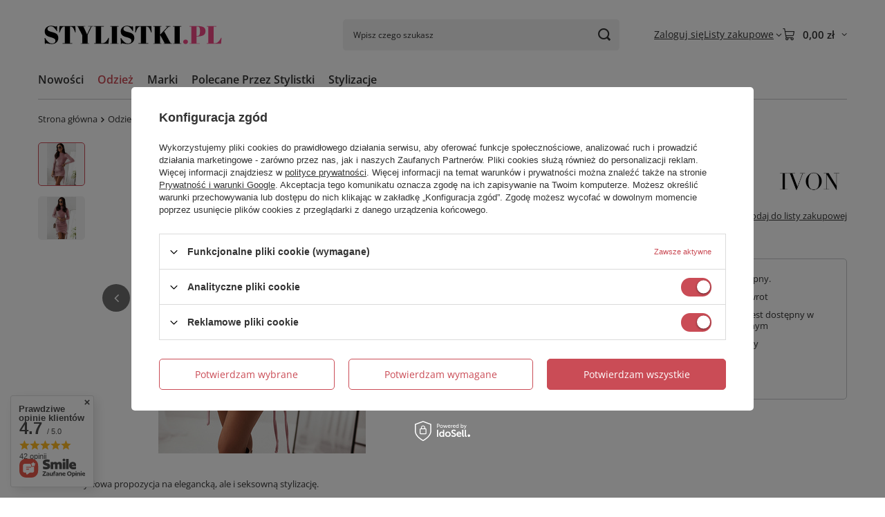

--- FILE ---
content_type: text/html; charset=utf-8
request_url: https://stylistki.pl/ajax/projector.php?action=get&product=10274&size=uniw&get=sizeprices,sizeavailability,sizedelivery
body_size: 541
content:
{"sizeprices":{"value":"79.60","price_formatted":"79,60 z\u0142","price_net":"64.72","price_net_formatted":"64,72 z\u0142","yousave_percent":"60","omnibus_price":"198.00","omnibus_price_formatted":"198,00 z\u0142","omnibus_yousave":"118.4","omnibus_yousave_formatted":"118,40 z\u0142","omnibus_price_net":"160.98","omnibus_price_net_formatted":"160,98 z\u0142","omnibus_yousave_net":"96.26","omnibus_yousave_net_formatted":"96,26 z\u0142","omnibus_yousave_percent":"59","omnibus_price_is_higher_than_selling_price":"true","normalprice":"199.00","normalprice_net":"161.79","normalprice_formatted":"199,00 z\u0142","normalprice_net_formatted":"161,79 z\u0142","vat":"23","yousave":"119.40","maxprice":"199.00","yousave_formatted":"119,40 z\u0142","maxprice_formatted":"199,00 z\u0142","last_price_change_date":"2025-04-10","yousave_net":"97.07","maxprice_net":"161.79","yousave_net_formatted":"97,07 z\u0142","maxprice_net_formatted":"161,79 z\u0142","worth":"79.60","worth_net":"64.72","worth_formatted":"79,60 z\u0142","worth_net_formatted":"64,72 z\u0142","max_diff_gross":"119.4","max_diff_gross_formatted":"119,40 z\u0142","max_diff_percent":"60","max_diff_net":"97.07","max_diff_net_formatted":"97,07 z\u0142","basket_enable":"y","special_offer":"false","rebate_code_active":"n","priceformula_error":"false"},"sizeavailability":{"visible":"n","status_description":"Produkt niedost\u0119pny","status_gfx":"\/data\/lang\/pol\/available_graph\/graph_1_5.svg","status":"disable","minimum_stock_of_product":"2","delay_time":{"days":"4","hours":"0","minutes":"0","time":"2026-01-22 00:00:03","week_day":"4","week_amount":"0","unknown_delivery_time":"false"}},"sizedelivery":{"undefined":"false","shipping":"18.44","shipping_formatted":"18,44 z\u0142","limitfree":"0.00","limitfree_formatted":"0,00 z\u0142","shipping_change":"18.44","shipping_change_formatted":"18,44 z\u0142","change_type":"up"}}